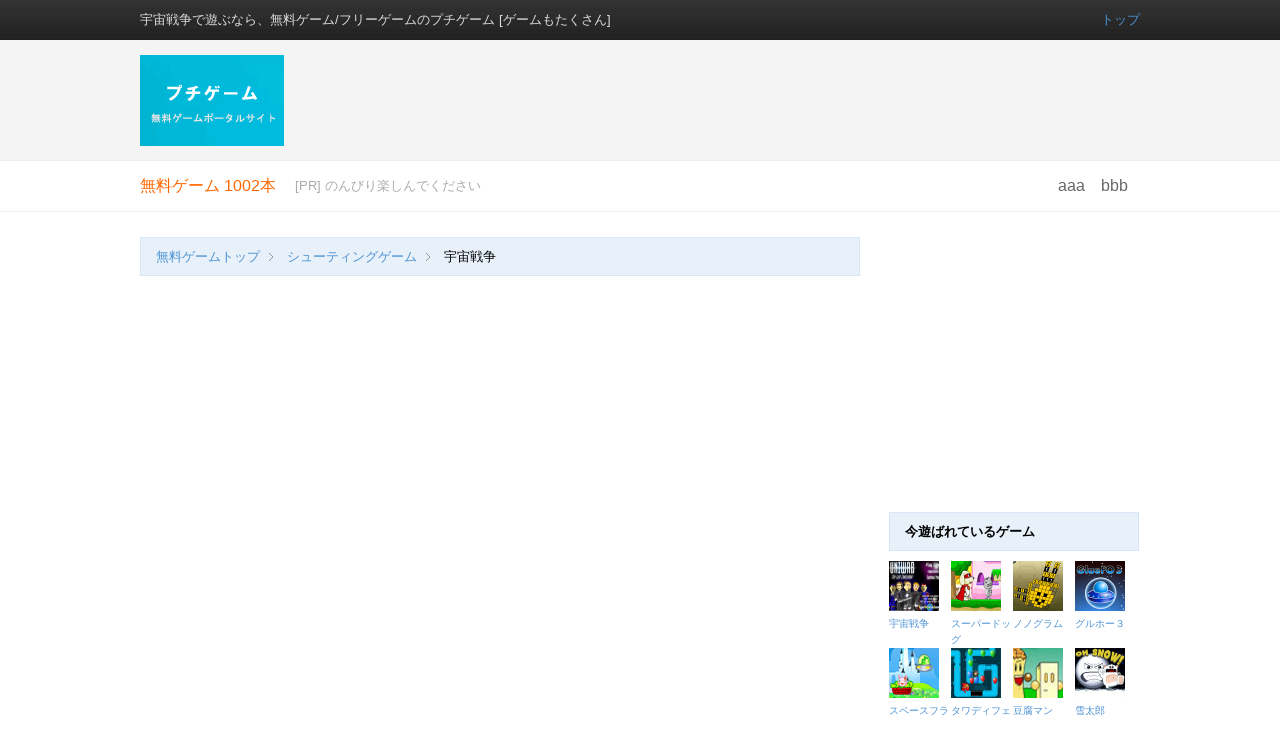

--- FILE ---
content_type: text/html; charset=UTF-8
request_url: http://putigame.com/game/uniwar/
body_size: 23104
content:
<!DOCTYPE html PUBLIC "-//W3C//DTD XHTML 1.0 Transitional//EN" "http://www.w3.org/TR/xhtml1/DTD/xhtml1-transitional.dtd">
<html xmlns="http://www.w3.org/1999/xhtml" xml:lang="ja" lang="ja">

<head>

<meta http-equiv="Content-Type" content="text/html; charset=UTF-8" />
<meta http-equiv="content-script-type" content="text/javascript" />
<meta http-equiv="content-style-type" content="text/css" />

<meta name="keywords" content="宇宙戦争,無料ゲーム,フリーゲーム,ゲーム無料,,プチゲーム">
<meta name="description" content="宇宙戦争 の無料ゲームを楽しもう！">

<meta name="copyright" content="Copyright (c) 2010 - All Rights Reserved." />
<meta http-equiv="imagetoolbar" content="no" />

<meta property="og:title" content="宇宙戦争｜プチゲーム" />
<meta property="og:description" content="プチゲームは色んなゲームが無料で遊べるサイト、ちょっとした時間に楽しめるよ！" />
<meta property="og:url" content="http://putigame.com/game/uniwar/" />
<meta property="og:image" content="http://putigame.com/contents/game_img_75/363_9006b6b8d44f1520a01246c59e5cefd2.png" />


<title>宇宙戦争 - ゲーム ー 無料ゲーム/フリーゲーム</title>

<link rel="start" href="/" />
<link rel="stylesheet" type="text/css" href="/file/css/common.css" />
<link rel="stylesheet" type="text/css" href="/file/css/contents.css" />

<script async src="https://pagead2.googlesyndication.com/pagead/js/adsbygoogle.js"></script>
<script>
     (adsbygoogle = window.adsbygoogle || []).push({
          google_ad_client: "ca-pub-6705774020420833",
          enable_page_level_ads: true
     });
</script>
</head>
<body>
<div id="fb-root"></div>
<script>(function(d, s, id) {
  var js, fjs = d.getElementsByTagName(s)[0];
  if (d.getElementById(id)) return;
  js = d.createElement(s); js.id = id;
  js.src = "//connect.facebook.net/ja_JP/sdk.js#xfbml=1&appId=242432135888898&version=v2.0";
  fjs.parentNode.insertBefore(js, fjs);
}(document, 'script', 'facebook-jssdk'));</script>

<div id="fb-root"></div>
<script>(function(d, s, id) {
  var js, fjs = d.getElementsByTagName(s)[0];
  if (d.getElementById(id)) return;
  js = d.createElement(s); js.id = id;
  js.src = "//connect.facebook.net/ja_JP/all.js#xfbml=1&appId=242432135888898";
  fjs.parentNode.insertBefore(js, fjs);
}(document, 'script', 'facebook-jssdk'));</script>

<div id="container">

	<div id="header_search">
	<div id="header_in">
		<div id="header_in_navi">
			<h1>宇宙戦争で遊ぶなら、無料ゲーム/フリーゲームのプチゲーム</h1>	
			<p>[ゲームもたくさん]</p>	
		</div>
		
		<ul id="header_in_login">
						<li><a href="/">トップ</a></li>
		</ul>
		
		<div class="clear"></div>
			<p id="logo_search">
				<div style="float:left">
					<a href="/"><img src="/file/image/common/logo.gif" alt="" /></a>
				</div>
				<div style="float:left;margin-left:75px;">
					<script type="text/javascript"><!--
google_ad_client = "ca-pub-6705774020420833";
/* プチゲーム　トップ */
google_ad_slot = "9506344006";
google_ad_width = 728;
google_ad_height = 90;
//-->
</script>
<script type="text/javascript"
src="http://pagead2.googlesyndication.com/pagead/show_ads.js">
</script>

				</div>
				<div class="clear"></div>
			</p>
			

		<div class="clear"></div>
	
	<!-- headerin --></div>
<!-- header --></div>

<div id="index_topper">
	<div id="index_topper_in">
				<div id="topper_search" class="colorOrange">無料ゲーム 1002本</div>	
		<div id="topper_time" class="font1 colorA">[PR] のんびり楽しんでください</div>
		<ul id="topper_social">
			<li>aaa</li>
			<li>bbb</li>
		</ul>	
	

		<div class="clear"></div>
		
	<!-- index_topper_in --></div>
<!-- index_topper -->	</div>

<div id="contents">		
	<div id="page_left_contents">
	
		<ul class="pankuzu">
			<li><a href="/">無料ゲームトップ</a></li>
			
				
			<li><a href="/junle_rank/shooting">シューティングゲーム</a></li>			
						
			<li>宇宙戦争</li>
		</ul>									
	
				<object classid="clsid:D27CDB6E-AE6D-11cf-96B8-444553540000" codebase="http://download.macromedia.com/pub/shockwave/cabs/flash/swflash.cab#version=6,0,29,0" width="720" height="600">
			<param name="movie" value="/contents/game_swf/363_9006b6b8d44f1520a01246c59e5cefd2.swf"><param name="quality" value="high">
			<embed src="/contents/game_swf/363_9006b6b8d44f1520a01246c59e5cefd2.swf" quality="high" pluginspage="http://www.macromedia.com/go/getflashplayer" type="application/x-shockwave-flash" width="720" height="600">
		</object>
				
		<div class="clear" style="margin-bottom:20px;"></div>
		<div class="snsshare">
											<a id="share_fb" href="http://www.facebook.com/sharer.php?src=bm&amp;u=http%3A%2F%2Fputigame.com%2Fgame%2Funiwar%2F&amp;t=%E5%AE%87%E5%AE%99%E6%88%A6%E4%BA%89+%E3%81%8A%E3%82%82%E3%81%97%E3%82%8D%E3%83%97%E3%83%81%E3%82%B2%E3%83%BC%E3%83%A0" onclick="javascript:window.open(this.href, '', 'menubar=no,toolbar=no,resizable=yes,scrollbars=yes,height=300,width=600');return false;">Facebookでシェア</a>
											<a id="share_tw" href="http://twitter.com/intent/tweet?url=http%3A%2F%2Fputigame.com%2Fgame%2Funiwar%2F&amp;text=宇宙戦争 おもしろプチゲーム" onclick="javascript:window.open(this.href, '', 'menubar=no,toolbar=no,resizable=yes,scrollbars=yes,height=300,width=600');return false;">Twitterでシェア</a>
										</div>

		<!--
		<div class="fb-like" data-href="http://putigame.com/game/uniwar/" data-send="false" data-layout="button_count" data-width="150" data-show-faces="true"></div>
		
		<a href="https://twitter.com/share" class="twitter-share-button" data-text="プチゲーム" data-lang="ja">ツイート</a>
<script>!function(d,s,id){var js,fjs=d.getElementsByTagName(s)[0];if(!d.getElementById(id)){js=d.createElement(s);js.id=id;js.src="//platform.twitter.com/widgets.js";fjs.parentNode.insertBefore(js,fjs);}}(document,"script","twitter-wjs");</script>
-->
		


		<div class="clear" style="margin-bottom:20px;"></div>		
							<div class="beigebox">マウスで敵機に照準を合わせてクリックして攻撃しよう。</div>
				
		<div class="clear" style="margin-bottom:20px;"></div>
		<div class="contents_tag"><a href="/list/戦争系ゲーム">戦争系ゲーム</a><a href="/list/射撃ゲーム">射撃ゲーム</a><a href="/list/飛行機ゲーム">飛行機ゲーム</a><a href="/list/戦い系ゲーム">戦い系ゲーム</a></div>
		<div class="clear" style="margin-bottom:20px;"></div>
		

		
		<div class="clear" style="margin-bottom:30px;"></div>
		
		<div class="weightB colorA">このゲームを遊んだ人はこんなゲームも遊んでます</div>
		
		<ul class="ranking6">
							<li><a href="/game/electricman/"><img src="/contents/game_img_75/226_c48488ed4415c10671399d3670fa6e4b.png" alt="某人間の戦い"><br>某人間の戦い</a></li>
											<li><a href="/game/ammoambush2/"><img src="/contents/game_img_75/178_f6f4c885a16a31326a04b53e2bfc26f6.png" alt="アモラの戦い２"><br>アモラの戦い２</a></li>
											<li><a href="/game/bowman/"><img src="/contents/game_img_75/198_52924078c1e52130d1208bcaec86ea6f.png" alt="弓男"><br>弓男</a></li>
											<li><a href="/game/gds/"><img src="/contents/game_img_75/242_ed7538f2a641f5a71ac7ff72f819c7e4.png" alt="GDS"><br>GDS</a></li>
											<li><a href="/game/UltimateRacing/"><img src="/contents/game_img_75/362_e26fd5d58add4b5175c5006ee7ff2820.png" alt="レース"><br>レース</a></li>
											<li><a href="/game/aalien/"><img src="/contents/game_img_75/89_013b05edd63d7a386b90a6ec3def1c0f.png" alt="エぇイリアン"><br>エぇイリアン</a></li>
											<li><a href="/game/rescue_mission/"><img src="/contents/game_img_75/306_8a0112054d599f6be227bb5211402a6e.png" alt="レスキューミッション"><br>レスキューミッション</a></li>
											<li><a href="/game/BOWLING/"><img src="/contents/game_img_75/12_12e51f6bcae755b75ba6e09728a9c0b4.png" alt="ボーリング"><br>ボーリング</a></li>
								

			<div class="clear"></div>
		</ul>

		<div style="margin-bottom:20px;"></div>
		
				
		<ul class="ranking9">
							<li><a href="/game/TableTennis/"><img src="/contents/game_img_50/64_76e8e8c12e9d295cdfccf5a77ba61c1e.png" alt="卓球"><br>卓球</a></li>
											<li><a href="/game/MiniPutt3/"><img src="/contents/game_img_50/52_41a447fbb6276c6da6aabe12715b0679.png" alt="パターゴルフ"><br>パターゴルフ</a></li>
											<li><a href="/game/tijuana/"><img src="/contents/game_img_50/353_19eec30b8422e0993709cfb927cbc192.png" alt="酔っ払い"><br>酔っ払い</a></li>
											<li><a href="/game/gunrun/"><img src="/contents/game_img_50/247_8787129fe89eba8a2246c74e534f58e5.png" alt="ガンラン"><br>ガンラン</a></li>
											<li><a href="/game/ALIAS_Episode1/"><img src="/contents/game_img_50/6_6049e793a252b9267bb40f9d695683fe.png" alt="エイリアス１"><br>エイリアス１</a></li>
											<li><a href="/game/alex/"><img src="/contents/game_img_50/175_47f09e5c7fa8c8a6dd0d067e1bbd4989.png" alt="アレックス"><br>アレックス</a></li>
											<li><a href="/game/sheepish/"><img src="/contents/game_img_50/133_7e0f0768e2a6a8f2670fa21dea7d6278.png" alt="シーピッシュ"><br>シーピッシュ</a></li>
											<li><a href="/game/ao/"><img src="/contents/game_img_50/181_588d218eeb01e280f77c5ff1c4b7b8dc.png" alt="あおの戦い"><br>あおの戦い</a></li>
											<li><a href="/game/jump/"><img src="/contents/game_img_50/260_5313e843b975d380a682d1a7e3c40669.png" alt="ドット人間"><br>ドット人間</a></li>
											<li><a href="/game/Crash_Down/"><img src="/contents/game_img_50/23_8503c7d05e977fd715d113fcdfd79bc8.png" alt="クラッシュダウン"><br>クラッシュダウン</a></li>
											<li><a href="/game/pharaohtomb/"><img src="/contents/game_img_50/126_c5c014b5628d47ddc5fec86f81a9a212.png" alt="ファラオ"><br>ファラオ</a></li>
											<li><a href="/game/Pipe_Mania/"><img src="/contents/game_img_50/58_7865a5b5c3a49ea3d3eb97ff3eec7e9e.png" alt="パイプマン"><br>パイプマン</a></li>
				<div class="clear"></div>							<li><a href="/game/UFO101/"><img src="/contents/game_img_50/358_9ae5cb0eadc775fbbf33df9717430eb9.png" alt="UFO101"><br>UFO101</a></li>
											<li><a href="/game/redbeard/"><img src="/contents/game_img_50/128_e9a0d0114512bd5ee56ae7fa988e623f.png" alt="あかひげ男"><br>あかひげ男</a></li>
											<li><a href="/game/TheViking/"><img src="/contents/game_img_50/352_1575576bf4b4d2f8b650febd0e65c6b2.png" alt="バイキング"><br>バイキング</a></li>
											<li><a href="/game/osero/"><img src="/contents/game_img_50/288_e76b145e0ba54eec2f1a32ee4a520192.png" alt="オセロ"><br>オセロ</a></li>
											<li><a href="/game/ss7/"><img src="/contents/game_img_50/337_1be521b04f7b03a0c760fdbc09fe726f.png" alt="宇宙船を救出せよ"><br>宇宙船を救出せよ</a></li>
											<li><a href="/game/midnightstrike/"><img src="/contents/game_img_50/277_24897048b4eeab3c335686cf50c0441a.png" alt="真夜中の戦い"><br>真夜中の戦い</a></li>
											<li><a href="/game/clashnslash/"><img src="/contents/game_img_50/208_6da64f12e33d7b124c0f3076b9803e5d.png" alt="クラッシュスラッシュ"><br>クラッシュスラッシュ</a></li>
											<li><a href="/game/serfsup/"><img src="/contents/game_img_50/320_077ae4afc2b21f10c94196524373be0e.png" alt="人間ゴルフ"><br>人間ゴルフ</a></li>
											<li><a href="/game/politicalduel/"><img src="/contents/game_img_50/295_3fd7a30a18905b78643e3de0b9c73142.png" alt="政治家の決闘"><br>政治家の決闘</a></li>
											<li><a href="/game/park_my_car/"><img src="/contents/game_img_50/289_094e83ec374f6b9476e89754e7d2f9d1.png" alt="駐車ゲーム"><br>駐車ゲーム</a></li>
											<li><a href="/game/bushroyalrampage/"><img src="/contents/game_img_50/99_cfbc92a870348d6c1ee9069dd6983a65.png" alt="ブッシュ野郎"><br>ブッシュ野郎</a></li>
											<li><a href="/game/metalwrath/"><img src="/contents/game_img_50/276_6097096d51416788935110c2139355b9.png" alt="宇宙戦争"><br>宇宙戦争</a></li>
								
		

			<div class="clear"></div>
		</ul>		

		<div class="clear" style="margin-bottom:30px;"></div>
		
		<div class="side_index_title" style="margin-bottom:15px;">ゲームをサイトに貼る</div>
		
		

	<ul class="game_site_plus">
		<li style="margin-right:15px;width:75px;">
      <a href="http://putigame.com/game/uniwar/" style="font-size:8pt;line-height: 100%;"><img src="/contents/game_img_75/363_9006b6b8d44f1520a01246c59e5cefd2.png" alt="宇宙戦争"><br>宇宙戦争</a>
      
      	</li>
      	<li>
      		      	 <textarea onclick="this.focus();this.select()" >&lt;a href=&quot;http://putigame.com/game/uniwar/&quot;&gt;&lt;img alt=&quot;宇宙戦争&quot; src=&quot;http://putigame.com/contents/game_img_75/363_9006b6b8d44f1520a01246c59e5cefd2.png&quot; /&gt;&lt;br /&gt;宇宙戦争&lt;/a&gt;</textarea><br>
<font class="font1 color1">ゲームへのリンクをあなたのサイトにはろう！！</font>
      	</li>
      	<div class="clear"></div>
      </ul>

		
		
		<div class="fb-comments" data-href="http://putigame.com/game/uniwar/" data-width="720" data-numposts="15" data-colorscheme="light"></div>
		
		 


		
		<div class="clear" style="margin-bottom:300px;"></div>
		
	<!-- s_left_contents --></div>
			
	<div id="page_right_contents">
<script type="text/javascript"><!--
google_ad_client = "ca-pub-6705774020420833";
/* プチゲーム　ゲームサイド */
google_ad_slot = "4620316006";
google_ad_width = 250;
google_ad_height = 250;
//-->
</script>
<script type="text/javascript"
src="http://pagead2.googlesyndication.com/pagead/show_ads.js">
</script>	
		<div style="margin-bottom:25px;"></div>
		
		<div class="side_index_title">今遊ばれているゲーム</div>
		<ul class="sidelist">
						

			<li>
				<a href="/game/uniwar/"><img src="/contents/game_img_50/363_9006b6b8d44f1520a01246c59e5cefd2.png" alt="宇宙戦争"></a><br>
				<a href="/game/uniwar/">宇宙戦争</a>
			</li>
							
						

			<li>
				<a href="/game/super_doggy/"><img src="/contents/game_img_50/341_cca15c69dc976ea199d6a650fa12870d.png" alt="スーパードッグ"></a><br>
				<a href="/game/super_doggy/">スーパードッグ</a>
			</li>
							
						

			<li>
				<a href="/game/nonogram/"><img src="/contents/game_img_50/400_6830987666aaedf4e46118200daf1c80.png" alt="ノノグラム"></a><br>
				<a href="/game/nonogram/">ノノグラム</a>
			</li>
							
						

			<li>
				<a href="/game/GlueFO_3:_Asteroid_Wars/"><img src="/contents/game_img_50/1060_4defae3750df60ab7e6b2da3a17542f3.png" alt="グルホー３"></a><br>
				<a href="/game/GlueFO_3:_Asteroid_Wars/">グルホー３</a>
			</li>
				<div class="clear"></div>			
						

			<li>
				<a href="/game/space_flight/"><img src="/contents/game_img_50/328_083eaf455ce623af5321140fd1fc203c.png" alt="スペースフライト"></a><br>
				<a href="/game/space_flight/">スペースフライト</a>
			</li>
							
						

			<li>
				<a href="/game/Bloons_Tower_Defense_3_-_Distr/"><img src="/contents/game_img_50/1068_68340b6cc34966a4c51dda5ec5b5d22a.png" alt="タワディフェンス３"></a><br>
				<a href="/game/Bloons_Tower_Defense_3_-_Distr/">タワディフェンス３</a>
			</li>
							
						

			<li>
				<a href="/game/Run!Tofu!Run!/"><img src="/contents/game_img_50/735_8435e5f7995403993e944f405c6dfa85.png" alt="豆腐マン"></a><br>
				<a href="/game/Run!Tofu!Run!/">豆腐マン</a>
			</li>
							
						

			<li>
				<a href="/game/Oh_Snow!/"><img src="/contents/game_img_50/475_e32cc0cb709732b5009d889fec2aad31.png" alt="雪太郎"></a><br>
				<a href="/game/Oh_Snow!/">雪太郎</a>
			</li>
				<div class="clear"></div>			
						

			<li>
				<a href="/game/Carnival_Shootout/"><img src="/contents/game_img_50/948_e03e2614f7d2495d187fcbe83a40f145.png" alt="シュータウト"></a><br>
				<a href="/game/Carnival_Shootout/">シュータウト</a>
			</li>
							
						

			<li>
				<a href="/game/Foodcart_Scratch/"><img src="/contents/game_img_50/897_ccb16476c33238112e743c368079e0df.png" alt="食物太郎"></a><br>
				<a href="/game/Foodcart_Scratch/">食物太郎</a>
			</li>
							
						

			<li>
				<a href="/game/Super_Ninja_Skydiving_Plus_Zom/"><img src="/contents/game_img_50/514_8bcfcbfa728f55cf6a82cdcb38d46fd5.png" alt="超忍者列伝ゾンビダイビング編"></a><br>
				<a href="/game/Super_Ninja_Skydiving_Plus_Zom/">超忍者列伝ゾンビダイビング編</a>
			</li>
							
						

			<li>
				<a href="/game/Fly_Me_To_The_Moon/"><img src="/contents/game_img_50/821_46bcc353b0eac9c1c02634e7ce0766f6.png" alt="月への旅"></a><br>
				<a href="/game/Fly_Me_To_The_Moon/">月への旅</a>
			</li>
				<div class="clear"></div>			
						

			<li>
				<a href="/game/Fighter_Patrol_42/"><img src="/contents/game_img_50/586_bddb227a008197b560860756e0a25ee0.png" alt="空の平和は俺が守る"></a><br>
				<a href="/game/Fighter_Patrol_42/">空の平和は俺が守る</a>
			</li>
							
						

			<li>
				<a href="/game/Galactic_123_The_Mission/"><img src="/contents/game_img_50/627_4110813866a94db3844e2f766bb096f6.png" alt="スターホーズ：定刻の逆襲"></a><br>
				<a href="/game/Galactic_123_The_Mission/">スターホーズ：定刻の逆襲</a>
			</li>
							
						

			<li>
				<a href="/game/JadaBug/"><img src="/contents/game_img_50/980_6ead2149e5dc53effb94677001d8daf5.png" alt="ジャダバック"></a><br>
				<a href="/game/JadaBug/">ジャダバック</a>
			</li>
							
						

			<li>
				<a href="/game/Scout_Games/"><img src="/contents/game_img_50/960_fe50bbf6a8ef444e460a6a8d79dfaa0c.png" alt="スカウトゲーム"></a><br>
				<a href="/game/Scout_Games/">スカウトゲーム</a>
			</li>
				<div class="clear"></div>			
										
		</ul>		
		
		<div class="side_index_title">関連ゲーム</div>
		<ul class="sidelist">
									<li><a href="/game/Rigby/"><img src="/contents/game_img_50/1076_06fb1e6dd78a0a6ae466d3da45dce286.png" alt="リグビー"><br>リグビー</a></li>
											<li><a href="/game/Heist/"><img src="/contents/game_img_50/1075_33073d329078404bb4f5f59969dc12d3.png" alt="ヘイスト"><br>ヘイスト</a></li>
											<li><a href="/game/filler/"><img src="/contents/game_img_50/1074_d17489b8b2bc809b21de221f9e256d52.png" alt="フィルター"><br>フィルター</a></li>
											<li><a href="/game/BOWJA_THE_NINJA_(on_Factory_Is/"><img src="/contents/game_img_50/1073_a1f6e3e3730e1e2a9c2a96a93c91ad17.png" alt="某忍者"><br>某忍者</a></li>
				<div class="clear"></div>							<li><a href="/game/Star_Force_-_Episode_1/"><img src="/contents/game_img_50/1072_f696128a9b2f253d69779092ce328c30.png" alt="サロフォース"><br>サロフォース</a></li>
											<li><a href="/game/Alio&#039;s_Army_2-_Infantry_U/"><img src="/contents/game_img_50/1071_1362200158f3b3d569e57e8dd53ee905.png" alt="アーミー２"><br>アーミー２</a></li>
											<li><a href="/game/Super_Race/"><img src="/contents/game_img_50/1070_8bb2b8b35e35fc809ca52b0b13c189b0.png" alt="スーパーレース"><br>スーパーレース</a></li>
											<li><a href="/game/TubeRockers/"><img src="/contents/game_img_50/1069_585d204dfb5c6920911b61a0aff3c0f9.png" alt="テューブロック"><br>テューブロック</a></li>
				<div class="clear"></div>							<li><a href="/game/Bloons_Tower_Defense_3_-_Distr/"><img src="/contents/game_img_50/1068_68340b6cc34966a4c51dda5ec5b5d22a.png" alt="タワディフェンス３"><br>タワディフェンス３</a></li>
											<li><a href="/game/SNAFU_TD/"><img src="/contents/game_img_50/1067_bf9494b4b923a8516800d14692a437bf.png" alt="スナフ"><br>スナフ</a></li>
											<li><a href="/game/Robots_and_Aliens:_Reactor_Twi/"><img src="/contents/game_img_50/1066_b425397c1c287e22b1b9f6803e2b504c.png" alt="ツイスト３d"><br>ツイスト３d</a></li>
											<li><a href="/game/Twin_Shot_2/"><img src="/contents/game_img_50/1065_abba48e27b969e25ac720ae04d6ffe4a.png" alt="ツインショット２"><br>ツインショット２</a></li>
				<div class="clear"></div>							<li><a href="/game/Clockwords:_Prelude/"><img src="/contents/game_img_50/1064_0516cad4443318175440892ca43091e3.png" alt="クロックワード"><br>クロックワード</a></li>
											<li><a href="/game/The_Tickler/"><img src="/contents/game_img_50/1063_aff0a3a9a44792acdc30b94b095603d7.png" alt="ティックラー"><br>ティックラー</a></li>
											<li><a href="/game/Shopping_Cart_Hero_2/"><img src="/contents/game_img_50/1062_6ff1f159b8de1246bffd8ba50ba92182.png" alt="ショップ２"><br>ショップ２</a></li>
											<li><a href="/game/War_Machine/"><img src="/contents/game_img_50/1061_4c920acd71c8af73ebd28d551d5ad9a9.png" alt="ワーマー"><br>ワーマー</a></li>
				<div class="clear"></div>				
		</ul>	
		
					<br>
<iframe src="//www.facebook.com/plugins/likebox.php?href=https%3A%2F%2Fwww.facebook.com%2Fputigame&amp;width=180&amp;height=258&amp;colorscheme=light&amp;show_faces=true&amp;header=false&amp;stream=false&amp;show_border=true&amp;appId=242432135888898" scrolling="no" frameborder="0" style="border:none; overflow:hidden; width:250px; height:258px;" allowTransparency="true"></iframe>

	<!-- s_right_contents --></div>

<!-- contents --></div>

	<div id="footer">
	<div class="footer">

	<ul>
	<a href="/"><img src="/file/image/common/logo.gif" alt="" width="100px"/></a>
	</ul>

	<ul>
	<li><img src="/file/image/common/footer_title1.jpg" alt="このサイトについて"></li>
	<li><a href="/sub_we.php" target="_blank">運営者</a></li>
	<li><a href="/sub_qanda.php">よくあるご質問</a></li>
	<li><a href="/sub_riyou.php">利用規約</a></li>
	<li><a href="/sub_privacy.php">プライバシーポリシー</a></li>
	</ul>
	
	
	<ul>
	<li><img src="/file/image/common/footer_title2.jpg" alt="お問い合わせ"></li>
	<li><a href="/sub_toiawase.php">お問い合わせ</a></li>
		</ul>
	
	<ul>
	<li><img src="/file/image/common/footer_title5.jpg" alt="Follow Me!"></li>
	<li><a href="http://twitter.com/" target="_blank">Twitter</a></li>
	</ul>

	<ul>
	<li><img src="/file/image/common/footer_title3.jpg" alt="コンテンツメニュー"></li>

		<li></li>
		<li></li>


	</ul>

	
	<div class="clearfix"></div>
	</div>
	
	<p id="copyrights">(c)2004-NOW!! SUMM All Rights Reserved.</p>
</div>


<script type="text/javascript">

  var _gaq = _gaq || [];
  _gaq.push(['_setAccount', 'UA-767525-1']);
  _gaq.push(['_trackPageview']);

  (function() {
    var ga = document.createElement('script'); ga.type = 'text/javascript'; ga.async = true;
    ga.src = ('https:' == document.location.protocol ? 'https://ssl' : 'http://www') + '.google-analytics.com/ga.js';
    var s = document.getElementsByTagName('script')[0]; s.parentNode.insertBefore(ga, s);
  })();

</script><!-- container --></div>	

</body>
</html>

--- FILE ---
content_type: text/html; charset=utf-8
request_url: https://www.google.com/recaptcha/api2/aframe
body_size: 266
content:
<!DOCTYPE HTML><html><head><meta http-equiv="content-type" content="text/html; charset=UTF-8"></head><body><script nonce="bR9y_jBw3nCa5Yg-eI1veA">/** Anti-fraud and anti-abuse applications only. See google.com/recaptcha */ try{var clients={'sodar':'https://pagead2.googlesyndication.com/pagead/sodar?'};window.addEventListener("message",function(a){try{if(a.source===window.parent){var b=JSON.parse(a.data);var c=clients[b['id']];if(c){var d=document.createElement('img');d.src=c+b['params']+'&rc='+(localStorage.getItem("rc::a")?sessionStorage.getItem("rc::b"):"");window.document.body.appendChild(d);sessionStorage.setItem("rc::e",parseInt(sessionStorage.getItem("rc::e")||0)+1);localStorage.setItem("rc::h",'1768985236869');}}}catch(b){}});window.parent.postMessage("_grecaptcha_ready", "*");}catch(b){}</script></body></html>

--- FILE ---
content_type: text/css
request_url: http://putigame.com/file/css/common.css
body_size: 5818
content:
.snsshare {
width: 100%;
height: 50px;
margin-bottom: 25px;
}
.snsshare a {
width: 50%;
padding: 12px 0;
float: left;
font-size: 18px;
font-weight: bold;
color: #ffffff;
text-align: center;
letter-spacing: 0.1em;
display: inline-block;
font-family: 'Avenir','Helvetica neue';
-webkit-font-smoothing: antialiased;
-webkit-transition: 0.2s ease-in-out;
-moz-transition: 0.2s ease-in-out;
-ms-transition: 0.2s ease-in-out;
-o-transition: 0.2s ease-in-out;
transition: 0.2s ease-in-out;
}

.snsshare a:link{
color: #ffffff;
}
.snsshare a:visited{
color: #ffffff;
}
.snsshare a:hover{
color: #ffffff;
}

.snsshare a:hover {
opacity: 0.7;
}
.snsshare a#share_fb {
background-color: #3b5998;
border-bottom-color: #314a7f;
}
.snsshare a#share_tw {
background-color: #00acee;
border-bottom-color: #007fb2;
}


/* ***********************************************************************
	1 : Structure
*********************************************************************** */
#container {
	background: #FFF;
}
#header {
	//height:120px;
	background: url(../image/common/barback.png) ;
	background-repeat:repeat-x;		
}

#header_search {
	height:160px;
	background: url(../image/common/barback3.png) ;
	background-repeat:repeat-x;		
}

#header_in {
	width:1000px;
	margin: 0px auto 0px auto;
	text-align: left;
}

#index_topper {
	margin:0px 0 25px 0;
	height:50px;
	//background-color:#EFEFEF;
	border-top: 1px solid #EEE;
	border-bottom: 1px solid #EEE;
}




#index_topper_in {
	width:1000px;
	margin: 0px auto 0px auto;
	text-align: left;
	color:#666;	
}

#contents {
	width:1000px;
	min-height:300px;
	margin: 0px auto 100px auto;
	padding: 0px 0px 100px 0px;
}

#center_contents{
	width: 80%;
	margin:0 auto;
}


#left_contents{
	float: left;
	width: 74%;
	margin-right:1%;
}

#right_contents{
	min-height:500px;
	float: left;
	width: 25%;
}

#s_left_contents{
	float: left;
	width: 160px;
	margin-right:20px;
}

#s_center_contents{
	float: left;
	width: 620px;
	margin-right:20px;
}

#s_right_contents{
	float: left;
	width: 180px;
}


#page_left_contents{
	float: left;
	width: 720px;
	margin-right:29px;
}


#page_right_contents{
	float: left;
	width: 250px;
}



#j_left_contents{
	float: left;
	width: 790px;
	margin-right:25px;
}

#j_right_contents{
	float: left;
	width: 185px;
}

#footer {
	
	min-height:100px;
	clear: both;
	background-color:#EFEFEF;
}


/* ***********************************************************************
	1 : Common
*********************************************************************** */


* {
	margin: 0px;
	padding: 0px;
}
	
body {
	background: #FFF;
	font-size: 100%;
	font-family: Tahoma, Arial, sans-serif;
	line-height: 170%;
	padding: 0px;
	margin: 0px;
}


a{
	text-decoration:none;
}

a:link{
	color: #4B92D3;
		//background-color:white;
}
a:visited{
	color: #4B92D3;
		//background-color:white;
}
a:hover{
		color:#EB1493;
		position:relative;top:1;left:1;
		text-decoration:underline;
}

img {
    border-style:none;
}

li {
list-style-type: none;
}

ul{
	padding: 0;
}

.font0 {font-size: 70%;}
.font1 {font-size: 80%;}
.font2 {font-size: 90%; }
.font3 {font-size: 100% ;}
.font4 {font-size: 110%;}
.font5 {font-size: 120%;}
.font6 {font-size: 130%;}
.font7 {font-size: 140%;}
.font8 {font-size: 150%;}
.font9 {font-size: 200%;}
.font10 {font-size: 250%;}
.font11{font-size: 300%;}

.color0{color:#000;}
.color6{color:#666;}
.color9{color:#999;}
.colorA{color:#AAA;}
.colorC{color:#CCC;}

.colorOrange{color:#F60;}

.color1{color:#EB1493;}
.color2{color:#F4246F;}
.color3{color:#FCDF00;}
.color4{color:#1484E7;}
.color5{color:#1A07F7;}

.color7{color:#62430B;}
.color8{color:#261A51;}

.weightB{font-weight:bold;}

.clear{
	clear: both;
}

input{
padding: 6px;
font-size: 120%;
}

.bottan_A{
border:1px solid #CCC;
color:#FFFFFF;
font-size:14px;
padding:10px 50px;
border:1px;
}

.bottan_B{
-moz-box-shadow:0 2px 5px rgba(0, 0, 0, 0.15);
-webkit-box-shadow:0 2px 5px rgba(0, 0, 0, 0.15);
background:-moz-linear-gradient(-90deg, #4B92D3;, #4B99D3) repeat scroll 0 0 transparent;
background: -webkit-gradient(linear, left top, left bottom, from(#4B92D3;), to(#4B99D3));
background:none repeat scroll 0 0 #4B99D3;
color:#FFFFFF;
font-size:14px;
padding:10px 50px;
border:1px;
}

.bottan_B {color:#FFFFFF;}
.bottan_B:link {color:#FFFFFF;}
.bottan_B:visited {color:#FFFFFF;}

.bottan_C{
-moz-box-shadow:0 2px 5px rgba(0, 0, 0, 0.15);
-webkit-box-shadow:0 2px 5px rgba(0, 0, 0, 0.15);
background:-moz-linear-gradient(-90deg, #ff9800;, #ff9800) repeat scroll 0 0 transparent;
background: -webkit-gradient(linear, left top, left bottom, from(#ff9800;), to(#ff9800));
background:none repeat scroll 0 0 #ff9800;
color:#FFFFFF;
font-size:16px;
padding:15px 50px;
border:1px;
}

.bottan_C {color:#FFFFFF;}
.bottan_C:link {color:#FFFFFF;}
.bottan_C:visited {color:#FFFFFF;}

.pankuzu{
	padding:5px 15px;
	background-color:#e8f1fa;
	border: 1px solid #d8e7f7;	
	font-size: 13px;
	margin-bottom:20px;
}

.pankuzu li{
	display: inline;
	padding-right: 10px;
}

.pankuzu li a{
	background: url(../image/common/pankuzu_arrow.png) no-repeat right center;
	padding-right: 13px;
}


ul.pager {
clear:both;
margin-top:20px;
/*font-size:70%;*/
}
ul.pager li {
border:1px solid #3366FF;
float:left;
margin-right:5px;
}
ul.pager li.prev, ul.pager li.next {
border:medium none;
}
ul.pager li a {
color:#3366FF;
display:block;
padding:3px 8px;
position:relative;
}
ul.pager li a:link, ul.pager li a:visited {
text-decoration:none;
}
ul.pager li a:hover, ul.pager li a:active {
background-color:#AADDFF;
text-decoration:none;
}
ul.pager li em {
background:none repeat scroll 0 0 #3366FF;
color:#FFFFFF;
display:block;
padding:3px 8px;
}

.tabletitle{
	background: none repeat scroll 0 0 #F7F7F7;
	font-size: 70%;
	padding: 14px 15px;
	width:720px;
	font-weight: bold;
	font-size: 1.1em;
	color: #666;
}

--- FILE ---
content_type: text/css
request_url: http://putigame.com/file/css/contents.css
body_size: 13134
content:
/* ***********************************************************************
	1 : header
*********************************************************************** */

#header_in_navi h1{
	font-size:13px;
	color:#DDD;
	line-height: 40px;
	display: inline;
	font-weight: normal;
}

#header_in_navi{
	float: left;
}
#header_in_navi p{
	font-size:13px;
	color:#DDD;
	line-height: 40px;
	display: inline;
	font-weight: normal;
}

#header_in_login{
	float: right;
}

#header_in_login li{
	color:#DDD;	
	font-size:13px;	
	line-height: 40px;
	display: inline;
	font-weight: normal;	
}

#logo{
	margin:45px auto 10px auto;
	text-align:center;
}

#logo_search{
	margin:15px 15px 15px ;
}

#logo_search img{
	
}

#logo a:hover img{
    filter: alpha(opacity=50);
  -moz-opacity:0.50;
  opacity:0.50;
}


#topper_search{
	float: left;
	line-height: 50px;		
	width:155px;
}

#topper_time{
	
	float: left;	
	line-height: 50px;	
	width:400px;
}

#topper_social{
	float: right;
	line-height: 50px;		
}

#topper_social li{
	display: inline;
	font-weight: normal;	
	margin-right:12px;
}

/* ***********************************************************************
	1 : contents
*********************************************************************** */
#contents_list{
	margin-bottom:30px;
}

.beigebox{
	-moz-border-radius:5px 5px 5px 5px;
	background:none repeat scroll 0 0 #E7E7E7;
	font-size:80%;
	margin-bottom:10px;
	padding:14px 5%;
	width:90%;
	color:#666;
}





ul.contents_cate_list_box{
	//float:left;
	//width:33%;
}

ul.contents_cate_list_box li.contents_cate_list_box_title{
	width:80%;
	background:none repeat scroll 0 0 #F7F7F7;
	padding:14px 5%;
	color:#888;	
	font-weight: bold;
	font-size: 18px;
	font-family: arial,sans-serif;
}

ul.contents_cate_list_box li.contents_cate_list_box_bottom{
	width:80%;
	background:none repeat scroll 0 0 #F7F7F7;
	padding:14px 5%;
	font-size: 18px;
	margin-bottom:15px;
}


ul.contents_cate_list_box li{
	width:80%;
	background:none repeat scroll 0 0 #F7F7F7;
	border-bottom:1px dotted #D1D2CD;
	padding:4px 5%;
	font-size: 13px;
}

ul.contents_cate_list_box li font{
	padding-left:5px;
	color:#CCC;
}


ul.contents_list_box{
	float:left;
	margin-left:260px;
}

ul.contents_list_box li.contents_list_box_title{
	line-height: 1.8;
	padding-bottom: 10px;
	padding-right: 14px;
	font-weight: bold;
	font-size: 22px;
	font-family: arial,sans-serif;
	color:#AAA;
}

ul.contents_list_box li{
	display: inline;
	line-height: 1.3;
	padding-bottom: 5px;
	padding-right: 5px;
	font-size: 18px;
}

ul.contents_list_box li font{
	padding-left:5px;
	color:#CCC;
}

ul.contents_list_box li font{
	padding-left:5px;
	color:#CCC;
}

ul.top_area_part{
	width:705px;
}

ul.top_area_part li{
	float:left;
	padding-right:9px;
}

#contents_logo_box{
	border: 5px solid #F9F9F3;
	width:94%;
	margin:70px 0 30px;
	
}

#contents_logo_box_in{
	border: 1px solid #DDD;	
	padding:0px;	
}

#contents_logo_box_in_left{
	width:31%;
	float:left;
	text-align:center;
	padding:2%;
}

#contents_logo_box_in_left img{
	margin-top: 50px;
}

#contents_logo_box_in_right{
	line-height: 1.6;
	width:58%;
	padding:3%;	
	float:left;
	font-size: 13px;
	color:#ccc;
	border-left: 1px solid #DDD;	
}

.top_category_navi{
	text-align:center;
	color:#666;
	margin-top:40px;	
	margin-bottom:25px;
}

/* ***********************************************************************
	1 : side
*********************************************************************** */
div.box_in_r{
background:none repeat scroll 0 0 #FFFFFF;
border:8px solid #EEE;
line-height:300%;
margin-bottom:20px;
opacity:0.87;
padding:10px 15px 13px;
}

.sidelist{

}

li.side_list_li{
	padding-bottom:12px;
}

div.side_list_li_img{
	width:20%;
	float:left;
}

div.side_list_li_img img{
	width:45px;
	height:45px;
}
div.side_list_li_txt{
	line-height: 1.3;
	font-size: 12px;
	width:80%;
	float:left;
}


ul.side_search_list{

}

ul.side_search_list li.side_search_list_title{
	padding: 1px 0px 2px;
	font-weight: bold;
	font-size: 14px;

}
ul.side_search_list li{
	padding-bottom: 1px;
	font-size: 13px;
}




a.menu-box {
display:block;
width:160px;
height:28px;
background-position:top;
}
a.menu-bar {
display:block;
width:160px;
height:28px;
background-position:top;
}
p.menu-navi a:hover { background-position:bottom; }
p.menu-navi a.menu-bar { 
background-image: url("../image/index/navi/bar-menu.gif");
}
p.menu-navi a.menu-box { 
background-image: url("../image/index/navi/box-menu.gif");
font-size:12px;
line-height:2;
text-align:center;
}

/*�����L���O�i�r*/
a.ranking-box {
display:block;
width:160px;
height:28px;
background-position:top;
}
a.ranking-bar {
display:block;
width:160px;
height:28px;
background-position:top;
}
p.ranking-navi a:hover { background-position:bottom; }
p.ranking-navi a.ranking-bar { 
background-image: url("../image/index/navi/bar-ranking.gif");
}
p.ranking-navi a.ranking-box { 
background-image: url("../image/index/navi/box-ranking.gif");
font-size:11px;
line-height:2.3;
text-align:center;
}



/*�j���[�Q�[���i�r*/
a.newgame-box {
display:block;
width:160px;
height:28px;
background-position:top;
}
a.newgame-bar {
display:block;
width:160px;
height:28px;
background-position:top;
}
p.newgame-navi a:hover { background-position:bottom; }
p.newgame-navi a.newgame-bar { 
background-image: url("../image/index/navi/bar-newgame.gif");
}
p.newgame-navi a.newgame-box { 
background-image: url("../image/index/navi/box-newgame.gif");
font-size:11px;
line-height:2.3;
text-align:center;
}


/* ***********************************************************************
	index_titlepick
*********************************************************************** */

.index_titlepick{
	font-size: 10px;
}

.index_titlepick_title{
	width:101px;
	float:left;
}

.bg_color_blue{
	background-color: #CFECEE;
}

.index_titlepick li{
	padding-left:4px;
	line-height: 160%;
	/*text-align:center;*/
}

/* ***********************************************************************
	result
*********************************************************************** */


ul.ranking6{
	line-height: 100%;
	margin-top:5px;
	margin-bottom:5px;
}

ul.ranking6 li{
    float: left;
    font-size: 10px;
    width:86px;
	font-style: normal;
    /*margin-right:7px;*/
    /*border:1px solid #000;*/
}
ul.ranking6 li img{
    width:75px;
    height:75px;
	padding-right:6px;
}



div.fontsize9{
	font-size:14pt;
	color:green;
	text-align:left;
}

ul.ranking9{
	line-height: 100%;
	margin-top:5px;
}

ul.ranking9 li{
    float: left;
    font-size: 10px;
    width:56px;
    margin-bottom:6px;
	font-style: normal;
    /*margin-right:7px;*/
    /*border:1px solid #000;*/
}
ul.ranking9 li img{
    width:50px;
    height:50px;
	padding-right:6px;
}


ul.listup{
	line-height: 100%;
	margin-bottom:5px;
}

ul.listup li{
    font-size: 14px;
    margin-bottom:25px;
	font-style: normal;
	color:#AAA;
    /*margin-right:7px;*/
    /*border:1px solid #000;*/
}
ul.listup li img{
    width:70px;
    height:70px;
	padding-right:32px;
}

ul.listup li div.listup_left{
	width:90px;
	float:left;
}

ul.listup li div.listup_right{
	float:left;
	width:500px
}


ul.sidelist{
	line-height: 100%;
	margin-top:5px;
	margin-bottom:5px;
}

ul.sidelist li{
    float: left;
    font-size: 10px;
    width:62px;
	font-style: normal;
    /*margin-right:7px;*/
    /*border:1px solid #000;*/
}
ul.sidelist li img{
    width:50px;
    height:50px;
	padding-right:12px;
}


/* ***********************************************************************
	result
*********************************************************************** */
.page_search{
	margin-bottom:20px;
	font-size: 13px;
}

.search_result{
	border:2px solid #3d9eea;
	margin-bottom:60px;
}

.search_result_title{
	background-color:#3d9eea;
	padding:5px 10px;
	color:white;
	font-weight:bold;
}

.search_result_descrip{
	padding:25px 20px;
	color:#ccc;
	font-size:115%;
	font-weight:bold;
	border-bottom:1px dotted #ccc;
}

.search_result_company{
	font-weight:bold;
	padding:15px 20px 25px;	
}

.search_result_descrip2{
	font-size:95%;	
	border-bottom:1px dotted #ccc;
	padding:0px 20px 25px;	
}
.search_result_descrip2_txt{
	float:right;
	width:460px;
}

.search_result_descrip2_txt ul{
	
}

.search_result_descrip2_txt ul li{
	display: inline;
	padding-right:15px;
}

.search_result_descrip2_txt ul li img{
	width:70px;
}

.search_result_descrip2_img{
	float:left;
}

.search_result_detailgo{
	padding:40px 20px;
	text-align:center;
}


.contents_tag{
	

}

.contents_tag a{
	padding:7px 20px;
	background-color: #E8F1FA;
	margin-right:5px;
	font-weight:bold;
	
}

/* ***********************************************************************
	si
*********************************************************************** */
.si_tabtitle{
	font-weight:bold;
	//font-size:110%;
	color:#777;
}

.si_tabitem li{
	padding-right:5px;
	font-size:80%;	
}

ul.si_tabitem {
	margin-bottom:30px;
}

.si_tabitem li.si_tabitem_on{
	background-color: #E8F1FA;
	padding:0 5px;
}

/* ***********************************************************************
	side
*********************************************************************** */
.side_index_title{
	padding: 5px 15px;
	background-color: #E8F1FA;
	border: 1px solid #D8E7F7;
	font-size: 13px;
	font-weight:bold;
	margin-bottom: 10px;
}

.side_index_list{
	font-size: 11px;
}

.side_index_list li{
	height:26px;
    line-height:26px;
}
.side_index_list li img{
	width:20px;
	height:20px;
	padding-right:4px;
	vertical-align: middle; 
}


/* ***********************************************************************
	result
*********************************************************************** */
.s_result{
	margin-bottom:30px;
}

.s_result_title{
	padding:5px 0px;
	text-decoration:underline; 
	//color:white;
	//font-weight:bold;
	margin-bottom:5px;
}

.s_result_descrip{
	line-height: 1.7;
}	

.s_result_sub{
	color:#ccc;
	font-size:80%;
}

.s_result_tag ul li{
	display: inline;
	padding-right:5px;
	font-size:85%;	
}

.s_result_tag ul li a:link{
	color: #218D44;
		//background-color:white;
}
.s_result_tag ul li a:visited{
	color: #218D44;
		//background-color:white;
}
.s_result_tag ul li a:hover{
		color:#EB1493;
		position:relative;top:1;left:1;
}

.s_result_right_img{
	float:left;
	width:78%;
}
.s_result_right{
	float:left;
	width:98%;
}

.s_result_left{
	float:left;
	width:22%;	
}

/* ***********************************************************************
	content
*********************************************************************** */
.content_title{
	background-color:#3d9eea;
	padding:5px 10px;
	color:white;
	font-weight:bold;
}

.content_social{
	border-bottom:1px dotted #ccc;
	padding:5px 10px;
	text-align:right;
	margin-bottom:30px;
}


.content_descrip{
	font-size:95%;	
	border-bottom:1px dotted #ccc;
	padding:0px 20px 25px;	
}
.content_descrip_txt{
	float:right;
	width:460px;
}

.content_descrip_txt ul{
	
}

.content_descrip_txt ul li{
	display: inline;
	padding-right:15px;
}

.content_descrip_txt ul li img{
	width:70px;
}

.content_descrip_img{
	float:left;
}

.content_table_title{
	background-color:#3d9eea;
	font-size:90%;
	padding:2px 10px;
	color:white;
	//font-weight:bold;
	margin-left:50px;
}

.content_table{
	line-height: 2.0;
	color: #777;
	margin: 0px 0 50px 50px;
	background: none repeat scroll 0 0 white;
	//width: 100%;
	border-top: 8px solid #EEE;
}

.content_table td{
	border-bottom:1px dotted #CCC;
	padding:20px 0px;
}

.content_table th{
	border-bottom:1px dotted #CCC;
	padding:20px 20px;
	width:220px;
}


/* ***********************************************************************
	content
*********************************************************************** */

.game_ita{
	margin-bottom:40px;
}
.game_ita li{
	margin-bottom:25px;
}

.game_ita_message{
	margin:8px 15px;
}


.show_table{
	line-height:2.2;
	font-size:95%;
	color:#777;
	margin:0px 0 50px 0px;
	background:none repeat scroll 0 0 #FFFFFF;
	width:750px;
	border-top:1px dotted #CCC;
}

.show_table th{
	border-bottom:1px dotted #CCC;
}

.show_table td{
	border-bottom:1px dotted #CCC;
}

.show_table th{
	padding:10px 20px;
	width:180px;
}

#footer p#copyrights {
clear:both;
display:block;
height:auto;
line-height:100%;
margin:0 auto;
padding:20px 0 10px;
text-align:right;
width:950px;
}

.footer{
background-position:left top;
background-repeat:repeat-y;
clear:both;
height:auto;
margin:0 auto;
padding:30px 0 10px;
text-align:left;
width:950px;
}

.footer ul {
clear:none;
float:left;
height:auto;
margin:0;
padding:0;
text-align:left;
width:190px;
}

.footer img {
border:0 none;
line-height:0;
padding:0 0 0 0px;
vertical-align:bottom;
}


.footer li {
line-height:0;
margin:0;
padding:0;
text-align:left;
}

.footer a {
background-color:#F2F2F2;
background-position:left center;
background-repeat:no-repeat;
display:block;
line-height:100%;
margin:0 0 0 0px;
padding:5px 0 5px 0px;
}

#top_ad{
	margin-bottom:15px;
}

#top_ad li{
	float:left;
	margin-right:10px;
}

#top_ad li.top_ad_last{
	float:left;
	margin-right:0px;
}


ul.game_site_plus{
	margin-bottom:20px;
}

ul.game_site_plus li{
	float:left;
}

ul.game_site_plus textarea{
	width:615px;height:60px;
}


